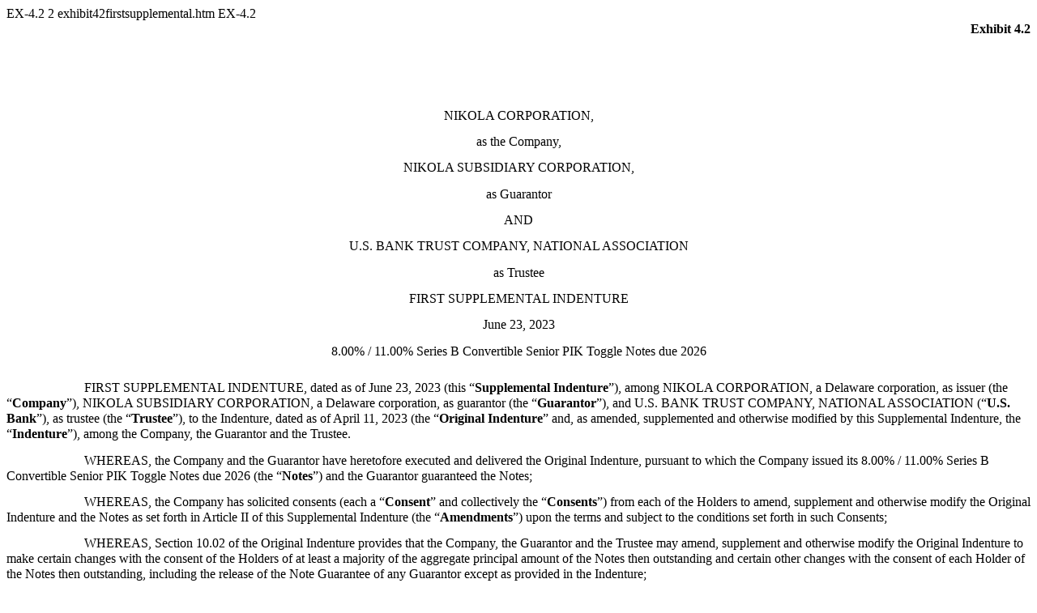

--- FILE ---
content_type: text/html
request_url: https://www.sec.gov/Archives/edgar/data/1731289/000173128923000190/exhibit42firstsupplemental.htm
body_size: 4376
content:
<DOCUMENT>
<TYPE>EX-4.2
<SEQUENCE>2
<FILENAME>exhibit42firstsupplemental.htm
<DESCRIPTION>EX-4.2
<TEXT>
<html><head>
<!-- Document created using Wdesk -->
<!-- Copyright 2023 Workiva -->
<title>Document</title></head><body><div id="ibaa4d5f31600403eaeebda4eded7f51b_33"></div><div style="min-height:72pt;width:100%"><div style="text-align:right"><font style="color:#000000;font-family:'Times New Roman',sans-serif;font-size:12pt;font-weight:700;line-height:120%">Exhibit 4.2</font></div></div><div style="margin-top:8pt;text-align:center"><font style="color:#000000;font-family:'Times New Roman',sans-serif;font-size:12pt;font-weight:400;line-height:120%">NIKOLA CORPORATION,</font></div><div style="margin-top:10pt;text-align:center"><font style="color:#000000;font-family:'Times New Roman',sans-serif;font-size:12pt;font-weight:400;line-height:120%">as the Company,</font></div><div style="margin-top:10pt;text-align:center"><font style="color:#000000;font-family:'Times New Roman',sans-serif;font-size:12pt;font-weight:400;line-height:120%">NIKOLA SUBSIDIARY CORPORATION,</font></div><div style="margin-top:10pt;text-align:center"><font style="color:#000000;font-family:'Times New Roman',sans-serif;font-size:12pt;font-weight:400;line-height:120%">as Guarantor</font></div><div style="margin-top:10pt;text-align:center"><font style="color:#000000;font-family:'Times New Roman',sans-serif;font-size:12pt;font-weight:400;line-height:120%">AND</font></div><div style="margin-top:10pt;text-align:center"><font style="color:#000000;font-family:'Times New Roman',sans-serif;font-size:12pt;font-weight:400;line-height:120%">U.S. BANK TRUST COMPANY, NATIONAL ASSOCIATION</font></div><div style="margin-top:10pt;text-align:center"><font style="color:#000000;font-family:'Times New Roman',sans-serif;font-size:12pt;font-weight:400;line-height:120%">as Trustee</font></div><div style="margin-top:10pt;text-align:center"><font style="color:#000000;font-family:'Times New Roman',sans-serif;font-size:12pt;font-weight:400;line-height:120%">FIRST SUPPLEMENTAL INDENTURE</font></div><div style="margin-top:10pt;text-align:center"><font style="color:#000000;font-family:'Times New Roman',sans-serif;font-size:12pt;font-weight:400;line-height:120%"> June 23, 2023</font></div><div style="margin-top:10pt;text-align:center"><font style="color:#000000;font-family:'Times New Roman',sans-serif;font-size:12pt;font-weight:400;line-height:120%">8.00% &#47; 11.00% Series B Convertible Senior PIK Toggle Notes due 2026</font></div><div style="margin-top:20pt;text-indent:72pt"><font style="color:#000000;font-family:'Times New Roman',sans-serif;font-size:12pt;font-weight:400;line-height:120%">FIRST SUPPLEMENTAL INDENTURE, dated as of June 23, 2023 (this &#8220;</font><font style="color:#000000;font-family:'Times New Roman',sans-serif;font-size:12pt;font-weight:700;line-height:120%">Supplemental Indenture</font><font style="color:#000000;font-family:'Times New Roman',sans-serif;font-size:12pt;font-weight:400;line-height:120%">&#8221;), among NIKOLA CORPORATION, a Delaware corporation, as issuer (the &#8220;</font><font style="color:#000000;font-family:'Times New Roman',sans-serif;font-size:12pt;font-weight:700;line-height:120%">Company</font><font style="color:#000000;font-family:'Times New Roman',sans-serif;font-size:12pt;font-weight:400;line-height:120%">&#8221;), NIKOLA SUBSIDIARY CORPORATION, a Delaware corporation, as guarantor (the &#8220;</font><font style="color:#000000;font-family:'Times New Roman',sans-serif;font-size:12pt;font-weight:700;line-height:120%">Guarantor</font><font style="color:#000000;font-family:'Times New Roman',sans-serif;font-size:12pt;font-weight:400;line-height:120%">&#8221;), and U.S. BANK TRUST COMPANY, NATIONAL ASSOCIATION (&#8220;</font><font style="color:#000000;font-family:'Times New Roman',sans-serif;font-size:12pt;font-weight:700;line-height:120%">U.S. Bank</font><font style="color:#000000;font-family:'Times New Roman',sans-serif;font-size:12pt;font-weight:400;line-height:120%">&#8221;), as trustee (the &#8220;</font><font style="color:#000000;font-family:'Times New Roman',sans-serif;font-size:12pt;font-weight:700;line-height:120%">Trustee</font><font style="color:#000000;font-family:'Times New Roman',sans-serif;font-size:12pt;font-weight:400;line-height:120%">&#8221;), to the Indenture, dated as of April 11, 2023 (the &#8220;</font><font style="color:#000000;font-family:'Times New Roman',sans-serif;font-size:12pt;font-weight:700;line-height:120%">Original Indenture</font><font style="color:#000000;font-family:'Times New Roman',sans-serif;font-size:12pt;font-weight:400;line-height:120%">&#8221; and, as amended, supplemented and otherwise modified by this Supplemental Indenture, the &#8220;</font><font style="color:#000000;font-family:'Times New Roman',sans-serif;font-size:12pt;font-weight:700;line-height:120%">Indenture</font><font style="color:#000000;font-family:'Times New Roman',sans-serif;font-size:12pt;font-weight:400;line-height:120%">&#8221;), among the Company, the Guarantor and the Trustee.</font></div><div style="margin-top:10pt;text-indent:72pt"><font style="color:#000000;font-family:'Times New Roman',sans-serif;font-size:12pt;font-weight:400;line-height:120%">WHEREAS, the Company and the Guarantor have heretofore executed and delivered the Original Indenture, pursuant to which the Company issued its 8.00% &#47; 11.00% Series B Convertible Senior PIK Toggle Notes due 2026 (the &#8220;</font><font style="color:#000000;font-family:'Times New Roman',sans-serif;font-size:12pt;font-weight:700;line-height:120%">Notes</font><font style="color:#000000;font-family:'Times New Roman',sans-serif;font-size:12pt;font-weight:400;line-height:120%">&#8221;) and the Guarantor guaranteed the Notes&#59;</font></div><div style="margin-top:10pt;text-indent:72pt"><font style="color:#000000;font-family:'Times New Roman',sans-serif;font-size:12pt;font-weight:400;line-height:120%">WHEREAS, the Company has solicited consents (each a &#8220;</font><font style="color:#000000;font-family:'Times New Roman',sans-serif;font-size:12pt;font-weight:700;line-height:120%">Consent</font><font style="color:#000000;font-family:'Times New Roman',sans-serif;font-size:12pt;font-weight:400;line-height:120%">&#8221; and collectively the &#8220;</font><font style="color:#000000;font-family:'Times New Roman',sans-serif;font-size:12pt;font-weight:700;line-height:120%">Consents</font><font style="color:#000000;font-family:'Times New Roman',sans-serif;font-size:12pt;font-weight:400;line-height:120%">&#8221;) from each of the Holders to amend, supplement and otherwise modify the Original Indenture and the Notes as set forth in Article II of this Supplemental Indenture (the &#8220;</font><font style="color:#000000;font-family:'Times New Roman',sans-serif;font-size:12pt;font-weight:700;line-height:120%">Amendments</font><font style="color:#000000;font-family:'Times New Roman',sans-serif;font-size:12pt;font-weight:400;line-height:120%">&#8221;) upon the terms and subject to the conditions set forth in such Consents&#59;</font></div><div style="margin-top:10pt;text-indent:72pt"><font style="color:#000000;font-family:'Times New Roman',sans-serif;font-size:12pt;font-weight:400;line-height:120%">WHEREAS, Section 10.02 of the Original Indenture provides that the Company, the Guarantor and the Trustee may amend, supplement and otherwise modify the Original Indenture to make certain changes with the consent of the Holders of at least a majority of the aggregate principal amount of the Notes then outstanding and certain other changes with the consent of each Holder of the Notes then outstanding, including the release of the Note Guarantee of any Guarantor except as provided in the Indenture&#59;</font></div><div style="height:72pt;position:relative;width:100%"><div style="bottom:0;position:absolute;width:100%"><div><font><br></font></div></div></div><hr style="page-break-after:always"><div style="min-height:72pt;width:100%"><div><font><br></font></div></div><div style="margin-top:10pt;text-indent:72pt"><font style="color:#000000;font-family:'Times New Roman',sans-serif;font-size:12pt;font-weight:400;line-height:120%">WHEREAS, the Company has received and delivered to the Trustee written evidence of the Consents from each of the Holders of the Notes outstanding to effect the Amendments&#59;</font></div><div style="margin-top:10pt;text-indent:72pt"><font style="color:#000000;font-family:'Times New Roman',sans-serif;font-size:12pt;font-weight:400;line-height:120%">WHEREAS, the Board of Directors of the Company by resolutions adopted on June 21, 2023 has duly authorized, on behalf of the Company, this Supplemental Indenture&#59;</font></div><div style="margin-top:10pt;text-indent:72pt"><font style="color:#000000;font-family:'Times New Roman',sans-serif;font-size:12pt;font-weight:400;line-height:120%">WHEREAS, in connection with the execution and delivery of this Supplemental Indenture, the Trustee has received an Officer&#8217;s Certificate and an Opinion of Counsel as contemplated by Section 10.05 of the Original Indenture&#59; and </font></div><div style="margin-top:10pt;text-indent:72pt"><font style="color:#000000;font-family:'Times New Roman',sans-serif;font-size:12pt;font-weight:400;line-height:120%">WHEREAS, the Company has requested that the Trustee execute and deliver this Supplemental Indenture and has satisfied all requirements necessary to make this Supplemental Indenture a valid instrument in accordance with its terms.</font></div><div style="margin-top:12pt;text-align:center"><font style="color:#000000;font-family:'Times New Roman',sans-serif;font-size:12pt;font-weight:400;line-height:120%">WITNESSETH&#58;</font></div><div style="margin-top:12pt;text-indent:72pt"><font style="color:#000000;font-family:'Times New Roman',sans-serif;font-size:12pt;font-weight:400;line-height:120%">NOW THEREFORE, each party agrees as follows for the benefit of the other parties and for the equal and ratable benefit of the Holders&#58;</font></div><div style="margin-top:10pt;text-align:center"><font style="color:#000000;font-family:'Times New Roman',sans-serif;font-size:12pt;font-weight:400;line-height:120%">ARTICLE I</font></div><div style="margin-top:10pt;text-align:center"><font style="color:#000000;font-family:'Times New Roman',sans-serif;font-size:12pt;font-weight:400;line-height:120%">DEFINITIONS</font></div><div style="margin-top:10pt;text-indent:72pt"><font style="color:#000000;font-family:'Times New Roman',sans-serif;font-size:12pt;font-weight:400;line-height:120%">Section 1.1.&#160;&#160;&#160;&#160;</font><font style="color:#000000;font-family:'Times New Roman',sans-serif;font-size:12pt;font-style:italic;font-weight:400;line-height:120%">Definitions in this Supplemental Indenture</font><font style="color:#000000;font-family:'Times New Roman',sans-serif;font-size:12pt;font-weight:400;line-height:120%">. Unless otherwise specified herein or the context otherwise requires&#58;</font></div><div style="margin-top:10pt;text-indent:72pt"><font style="color:#000000;font-family:'Times New Roman',sans-serif;font-size:12pt;font-weight:400;line-height:120%">(a)&#160;&#160;&#160;&#160;a term defined in the Original Indenture has the same meaning when used in this Supplemental Indenture unless the definition of such term is amended or supplemented pursuant to this Supplemental Indenture&#59;</font></div><div style="margin-top:10pt;text-indent:72pt"><font style="color:#000000;font-family:'Times New Roman',sans-serif;font-size:12pt;font-weight:400;line-height:120%">(b)&#160;&#160;&#160;&#160;the terms defined in this Article and in this Supplemental Indenture include the plural as well as the singular&#59;</font></div><div style="margin-top:10pt;text-indent:72pt"><font style="color:#000000;font-family:'Times New Roman',sans-serif;font-size:12pt;font-weight:400;line-height:120%">(c)&#160;&#160;&#160;&#160;unless otherwise stated, a reference to a Section or Article is to a Section or Article of this Supplemental Indenture&#59; and</font></div><div style="margin-top:10pt;text-indent:72pt"><font style="color:#000000;font-family:'Times New Roman',sans-serif;font-size:12pt;font-weight:400;line-height:120%">(d)&#160;&#160;&#160;&#160;the titles and headings of the Articles and Sections of this Supplemental Indenture have been inserted for convenience of reference only, are not to be considered a part hereof, and shall in no way modify or restrict any of the terms or provisions hereof.</font></div><div style="margin-top:10pt;text-align:center"><font style="color:#000000;font-family:'Times New Roman',sans-serif;font-size:12pt;font-weight:400;line-height:120%">ARTICLE II</font></div><div style="margin-top:10pt;text-align:center"><font style="color:#000000;font-family:'Times New Roman',sans-serif;font-size:12pt;font-weight:400;line-height:120%">AMENDMENTS TO THE ORIGINAL INDENTURE</font></div><div style="margin-top:10pt;text-indent:72pt"><font style="color:#000000;font-family:'Times New Roman',sans-serif;font-size:12pt;font-weight:400;line-height:120%">Section 2.1.&#160;&#160;&#160;&#160;Section 4.11 of the Original Indenture is hereby amended and restated in its entirety to read as follows&#58;</font></div><div style="height:72pt;position:relative;width:100%"><div style="bottom:0;position:absolute;width:100%"><div style="text-align:center"><font style="color:#000000;font-family:'Times New Roman',sans-serif;font-size:12pt;font-weight:400;line-height:120%">2</font></div></div></div><hr style="page-break-after:always"><div style="min-height:72pt;width:100%"><div><font><br></font></div></div><div style="margin-top:10pt;text-indent:36pt"><font style="color:#000000;font-family:'Times New Roman',sans-serif;font-size:12pt;font-weight:400;line-height:120%">                        Section 4.11. </font><font style="color:#000000;font-family:'Times New Roman',sans-serif;font-size:12pt;font-style:italic;font-weight:400;line-height:120%">Limitation on Subsidiary Guarantees</font><font style="color:#000000;font-family:'Times New Roman',sans-serif;font-size:12pt;font-weight:400;line-height:120%">. The Company will not permit any of its Subsidiaries, directly or indirectly, to Guarantee any Debt, other than (a) Guarantees of (i) Notes permitted by Section 2.01 of this Indenture (so long as such Subsidiary has Guaranteed all Notes issued under this Indenture), (ii) any notes issued pursuant to that certain Indenture by and among the Company, the guarantors party thereto from time to time and U.S. Bank, as trustee, dated as of June 1, 2022, as amended and as may be amended, supplemented or otherwise modified from time to time, and (iii) any notes issued pursuant to that certain Indenture by and among the Company, the guarantors party thereto from time to time and U.S. Bank, as trustee, dated as of June 23, 2023 as may be amended, supplemented or otherwise modified from time to time, (b) Debt secured by a Lien permitted by Section 4.10, so long as such Subsidiary has Guaranteed the Notes (for the avoidance of doubt, if Section  4.10 is no longer in effect as a result of the second sentence thereof, this clause (b) shall be changed to read &#8220;Debt secured by a Lien, so long as such Subsidiary has Guaranteed the Notes&#8221;), and (c) Guarantees pursuant to contractual obligations existing as of the date of the Investment Agreement (which, for the avoidance of doubt, shall include any Guarantee of Debt of Nikola Iveco Europe Gmbh). </font></div><div style="margin-top:10pt;text-indent:72pt"><font style="color:#000000;font-family:'Times New Roman',sans-serif;font-size:12pt;font-weight:400;line-height:120%">Section 2.2.&#160;&#160;&#160;&#160;Romeo Power, Inc. (a) is hereby released as a Guarantor under the Indenture, its Note Guarantee and the notation of such Note Guarantee on the Notes, if any, and (b) shall be deemed to be an Immaterial Subsidiary. </font></div><div style="margin-top:10pt;text-align:center;text-indent:72pt"><font style="color:#000000;font-family:'Times New Roman',sans-serif;font-size:12pt;font-weight:400;line-height:120%">ARTICLE III</font></div><div style="margin-top:10pt;text-align:center;text-indent:72pt"><font style="color:#000000;font-family:'Times New Roman',sans-serif;font-size:12pt;font-weight:400;line-height:120%">MISCELLANEOUS</font></div><div style="margin-top:10pt;text-indent:72pt"><font style="color:#000000;font-family:'Times New Roman',sans-serif;font-size:12pt;font-weight:400;line-height:120%">Section 3.1.&#160;&#160;&#160;&#160;</font><font style="color:#000000;font-family:'Times New Roman',sans-serif;font-size:12pt;font-style:italic;font-weight:400;line-height:120%">Operativeness of Amendments</font><font style="color:#000000;font-family:'Times New Roman',sans-serif;font-size:12pt;font-weight:400;line-height:120%">. This Supplemental Indenture will become effective immediately upon its execution and delivery by the parties hereto.</font></div><div style="margin-top:10pt;text-indent:72pt"><font style="color:#000000;font-family:'Times New Roman',sans-serif;font-size:12pt;font-weight:400;line-height:120%">Section 3.2.&#160;&#160;&#160;&#160;</font><font style="color:#000000;font-family:'Times New Roman',sans-serif;font-size:12pt;font-style:italic;font-weight:400;line-height:120%">Ratification of Original Indenture</font><font style="color:#000000;font-family:'Times New Roman',sans-serif;font-size:12pt;font-weight:400;line-height:120%">. The Original Indenture, as supplemented by this Supplemental Indenture, is in all respects ratified and confirmed, and this Supplemental Indenture shall be deemed part of the Original Indenture in the manner and to the extent herein and therein provided.</font></div><div style="margin-top:10pt;text-indent:72pt"><font style="color:#000000;font-family:'Times New Roman',sans-serif;font-size:12pt;font-weight:400;line-height:120%">Section 3.3.&#160;&#160;&#160;&#160;</font><font style="color:#000000;font-family:'Times New Roman',sans-serif;font-size:12pt;font-style:italic;font-weight:400;line-height:120%">No Responsibility for Recitals, Etc.  </font><font style="color:#000000;font-family:'Times New Roman',sans-serif;font-size:12pt;font-weight:400;line-height:120%">The recitals contained herein shall be taken as the statements of the Company, and the Trustee assumes no responsibility for the correctness of the same. The Trustee makes no representations as to the validity or sufficiency of this Supplemental Indenture. All of the provisions contained in the Original Indenture in respect of the rights, privileges, indemnities, immunities, powers, and duties of the Trustee shall be applicable in respect of this Supplemental Indenture as fully and with like force and effect as though set forth in full herein.</font></div><div style="margin-top:10pt;text-indent:72pt"><font style="color:#000000;font-family:'Times New Roman',sans-serif;font-size:12pt;font-weight:400;line-height:120%">Section 3.4.&#160;&#160;&#160;&#160;</font><font style="color:#000000;font-family:'Times New Roman',sans-serif;font-size:12pt;font-style:italic;font-weight:400;line-height:120%">Governing Law</font><font style="color:#000000;font-family:'Times New Roman',sans-serif;font-size:12pt;font-weight:400;line-height:120%">. THIS SUPPLEMENTAL INDENTURE AND AND ANY CLAIM, CONTROVERSY OR DISPUTE ARISING UNDER OR RELATED TO THIS SUPPLEMENTAL INDENTURE, SHALL BE GOVERNED BY, AND CONSTRUED IN ACCORDANCE WITH, THE LAWS OF THE STATE OF NEW YORK (WITHOUT REGARD TO THE CONFLICTS OF LAWS PROVISIONS THEREOF).</font></div><div style="height:72pt;position:relative;width:100%"><div style="bottom:0;position:absolute;width:100%"><div style="text-align:center"><font style="color:#000000;font-family:'Times New Roman',sans-serif;font-size:12pt;font-weight:400;line-height:120%">3</font></div></div></div><hr style="page-break-after:always"><div style="min-height:72pt;width:100%"><div><font><br></font></div></div><div style="margin-top:10pt;text-indent:72pt"><font style="color:#000000;font-family:'Times New Roman',sans-serif;font-size:12pt;font-weight:400;line-height:120%">Section 3.5.&#160;&#160;&#160;&#160;</font><font style="color:#000000;font-family:'Times New Roman',sans-serif;font-size:12pt;font-style:italic;font-weight:400;line-height:120%">Execution in Counterparts</font><font style="color:#000000;font-family:'Times New Roman',sans-serif;font-size:12pt;font-weight:400;line-height:120%">. This Supplemental Indenture may be executed in any number of counterparts, each of which shall be an original, but such counterparts shall together constitute but one and the same instrument. The exchange of copies of this this Supplemental Indenture and of signature pages by facsimile, PDF or other electronic transmission shall constitute effective execution and delivery of this Supplemental Indenture as to the parties hereto and may be used in lieu of the original Supplemental Indenture for all purposes.  Signatures of the parties hereto transmitted by facsimile, PDF or such other electronic means shall be deemed to be their original signatures for all purposes.  Unless otherwise provided in this Supplemental Indenture or in any Note, the words &#8220;execute,&#8221; &#8220;execution,&#8221; &#8220;signed&#8221; and &#8220;signature&#8221; and words of similar import used in or related to any document to be signed in connection with this Supplemental Indenture or any of the transactions contemplated hereby (including amendments, waivers, consents and other modifications) shall be deemed to include electronic signatures and the keeping of records in electronic form, each of which shall be of the same legal effect, validity or enforceability as a manually executed signature in ink or the use of a paper-based recordkeeping system, as applicable, to the fullest extent and as provided for in any applicable law, including the Federal Electronic Signatures in Global and National Commerce Act, the New York State Electronic Signatures and Records Act and any other similar state laws based on the Uniform Electronic Transactions Act&#59; </font><font style="color:#000000;font-family:'Times New Roman',sans-serif;font-size:12pt;font-weight:400;line-height:120%;text-decoration:underline">provided</font><font style="color:#000000;font-family:'Times New Roman',sans-serif;font-size:12pt;font-weight:400;line-height:120%"> that, notwithstanding anything herein to the contrary, the Trustee is not under any obligation to agree to accept electronic signatures in any form or in any format unless expressly agreed to by the Trustee pursuant to procedures approved by the Trustee.</font></div><div style="margin-top:10pt;text-align:center"><font style="color:#000000;font-family:'Times New Roman',sans-serif;font-size:12pt;font-weight:400;line-height:120%">&#91;</font><font style="color:#000000;font-family:'Times New Roman',sans-serif;font-size:12pt;font-style:italic;font-weight:400;line-height:120%">Remainder of page intentionally left blank</font><font style="color:#000000;font-family:'Times New Roman',sans-serif;font-size:12pt;font-weight:400;line-height:120%">&#93;</font></div><div style="margin-top:8pt"><font><br></font></div><div style="margin-top:8pt;text-align:justify;text-indent:72pt"><font><br></font></div><div style="height:72pt;position:relative;width:100%"><div style="bottom:0;position:absolute;width:100%"><div style="text-align:center"><font style="color:#000000;font-family:'Times New Roman',sans-serif;font-size:12pt;font-weight:400;line-height:120%">4</font></div></div></div><hr style="page-break-after:always"><div style="min-height:72pt;width:100%"><div><font><br></font></div></div><div style="margin-top:8pt;text-align:justify;text-indent:72pt"><font style="color:#000000;font-family:'Times New Roman',sans-serif;font-size:12pt;font-weight:400;line-height:120%">IN WITNESS WHEREOF, the parties hereto have caused this Supplemental Indenture to be duly executed as of the day and year first above written.</font></div><div style="text-align:justify"><table style="border-collapse:collapse;display:inline-table;margin-bottom:5pt;vertical-align:text-bottom;width:100.000%"><tr><td style="width:1.0%"></td><td style="width:51.944%"></td><td style="width:0.1%"></td><td style="width:1.0%"></td><td style="width:7.393%"></td><td style="width:0.1%"></td><td style="width:1.0%"></td><td style="width:37.363%"></td><td style="width:0.1%"></td></tr><tr style="height:15pt"><td colspan="3" style="padding:0 1pt"></td><td colspan="3" style="padding:0 1pt"></td><td colspan="3" style="padding:0 1pt"></td></tr><tr><td colspan="3" style="padding:0 1pt"></td><td colspan="6" style="padding:2px 1pt;text-align:left;vertical-align:bottom"><font style="color:#000000;font-family:'Times New Roman',sans-serif;font-size:10pt;font-weight:400;line-height:100%">NIKOLA CORPORATION</font></td></tr><tr style="height:15pt"><td colspan="3" style="padding:0 1pt"></td><td colspan="3" style="padding:0 1pt"></td><td colspan="3" style="padding:0 1pt"></td></tr><tr style="height:15pt"><td colspan="3" style="padding:0 1pt"></td><td colspan="3" style="padding:0 1pt"></td><td colspan="3" style="padding:0 1pt"></td></tr><tr><td colspan="3" style="padding:0 1pt"></td><td colspan="3" style="padding:2px 1pt;text-align:left;vertical-align:bottom"><font style="color:#000000;font-family:'Arial',sans-serif;font-size:10pt;font-weight:400;line-height:100%">By&#58;</font></td><td colspan="3" style="padding:2px 1pt;text-align:left;vertical-align:bottom"><font style="color:#000000;font-family:'Arial',sans-serif;font-size:10pt;font-weight:400;line-height:100%">&#47;s&#47; Anastasiya Pasterick</font></td></tr><tr><td colspan="3" style="padding:0 1pt"></td><td colspan="3" style="padding:0 1pt"></td><td colspan="3" style="border-top:1pt solid #000;padding:2px 1pt;text-align:left;vertical-align:bottom"><font style="color:#000000;font-family:'Arial',sans-serif;font-size:10pt;font-weight:400;line-height:100%">Name&#58; Anastasiya Pasterick</font></td></tr><tr><td colspan="3" style="padding:0 1pt"></td><td colspan="3" style="padding:0 1pt"></td><td colspan="3" style="padding:2px 1pt;text-align:left;vertical-align:bottom"><font style="color:#000000;font-family:'Arial',sans-serif;font-size:10pt;font-weight:400;line-height:100%">Title&#58; Chief Financial Officer</font></td></tr><tr style="height:15pt"><td colspan="3" style="padding:0 1pt"></td><td colspan="3" style="padding:0 1pt"></td><td colspan="3" style="padding:0 1pt"></td></tr><tr style="height:15pt"><td colspan="3" style="padding:0 1pt"></td><td colspan="3" style="padding:0 1pt"></td><td colspan="3" style="padding:0 1pt"></td></tr><tr><td colspan="3" style="padding:0 1pt"></td><td colspan="6" style="padding:2px 1pt;text-align:left;vertical-align:bottom"><font style="color:#000000;font-family:'Arial',sans-serif;font-size:10pt;font-weight:400;line-height:100%">NIKOLA SUBSIDIARY CORPORATION,</font></td></tr><tr><td colspan="3" style="padding:0 1pt"></td><td colspan="6" style="padding:2px 1pt 2px 19pt;text-align:left;vertical-align:bottom"><font style="color:#000000;font-family:'Arial',sans-serif;font-size:10pt;font-weight:400;line-height:100%">as Guarantor</font></td></tr><tr style="height:15pt"><td colspan="3" style="padding:0 1pt"></td><td colspan="3" style="padding:0 1pt"></td><td colspan="3" style="padding:0 1pt"></td></tr><tr style="height:15pt"><td colspan="3" style="padding:0 1pt"></td><td colspan="3" style="padding:0 1pt"></td><td colspan="3" style="padding:0 1pt"></td></tr><tr><td colspan="3" style="padding:0 1pt"></td><td colspan="3" style="padding:2px 1pt;text-align:left;vertical-align:bottom"><font style="color:#000000;font-family:'Arial',sans-serif;font-size:10pt;font-weight:400;line-height:100%">By&#58;</font></td><td colspan="3" style="padding:2px 1pt;text-align:left;vertical-align:bottom"><font style="color:#000000;font-family:'Arial',sans-serif;font-size:10pt;font-weight:400;line-height:100%">&#47;s&#47; Anastasiya Pasterick</font></td></tr><tr><td colspan="3" style="padding:0 1pt"></td><td colspan="3" style="padding:0 1pt"></td><td colspan="3" style="border-top:1pt solid #000;padding:2px 1pt;text-align:left;vertical-align:bottom"><font style="color:#000000;font-family:'Arial',sans-serif;font-size:10pt;font-weight:400;line-height:100%">Name&#58; Anastasiya Pasterick</font></td></tr><tr><td colspan="3" style="padding:0 1pt"></td><td colspan="3" style="padding:0 1pt"></td><td colspan="3" style="padding:2px 1pt;text-align:left;vertical-align:bottom"><font style="color:#000000;font-family:'Arial',sans-serif;font-size:10pt;font-weight:400;line-height:100%">Title&#58; Chief Financial Officer</font></td></tr><tr style="height:15pt"><td colspan="3" style="padding:0 1pt"></td><td colspan="3" style="padding:0 1pt"></td><td colspan="3" style="padding:0 1pt"></td></tr><tr style="height:15pt"><td colspan="3" style="padding:0 1pt"></td><td colspan="3" style="padding:0 1pt"></td><td colspan="3" style="padding:0 1pt"></td></tr><tr><td colspan="3" style="padding:0 1pt"></td><td colspan="6" style="padding:2px 1pt;text-align:left;vertical-align:bottom"><font style="color:#000000;font-family:'Arial',sans-serif;font-size:10pt;font-weight:400;line-height:100%">U.S. BANK TRUST COMPANY, NATIONAL </font></td></tr><tr><td colspan="3" style="padding:0 1pt"></td><td colspan="6" style="padding:2px 1pt 2px 19pt;text-align:left;vertical-align:bottom"><font style="color:#000000;font-family:'Arial',sans-serif;font-size:10pt;font-weight:400;line-height:100%">ASSOCIATION, as Trustee</font></td></tr><tr style="height:15pt"><td colspan="3" style="padding:0 1pt"></td><td colspan="3" style="padding:0 1pt"></td><td colspan="3" style="padding:0 1pt"></td></tr><tr style="height:15pt"><td colspan="3" style="padding:0 1pt"></td><td colspan="3" style="padding:0 1pt"></td><td colspan="3" style="padding:0 1pt"></td></tr><tr><td colspan="3" style="padding:0 1pt"></td><td colspan="3" style="padding:2px 1pt;text-align:left;vertical-align:bottom"><font style="color:#000000;font-family:'Arial',sans-serif;font-size:10pt;font-weight:400;line-height:100%">By&#58;</font></td><td colspan="3" style="padding:2px 1pt;text-align:left;vertical-align:bottom"><font style="color:#000000;font-family:'Arial',sans-serif;font-size:10pt;font-weight:400;line-height:100%">&#47;s&#47; Brandon Bonfig</font></td></tr><tr><td colspan="3" style="padding:0 1pt"></td><td colspan="3" style="padding:0 1pt"></td><td colspan="3" style="border-top:1pt solid #000;padding:2px 1pt;text-align:left;vertical-align:bottom"><font style="color:#000000;font-family:'Arial',sans-serif;font-size:10pt;font-weight:400;line-height:100%">Name&#58; Brandon Bonfig</font></td></tr><tr><td colspan="3" style="padding:0 1pt"></td><td colspan="3" style="padding:0 1pt"></td><td colspan="3" style="padding:2px 1pt;text-align:left;vertical-align:bottom"><font style="color:#000000;font-family:'Arial',sans-serif;font-size:10pt;font-weight:400;line-height:100%">Title&#58; Vice President </font></td></tr></table></div><div style="height:72pt;position:relative;width:100%"><div style="bottom:0;position:absolute;width:100%"><div style="text-align:center"><font style="color:#000000;font-family:'Times New Roman',sans-serif;font-size:12pt;font-weight:400;line-height:112%">&#91;</font><font style="color:#000000;font-family:'Times New Roman',sans-serif;font-size:12pt;font-style:italic;font-weight:400;line-height:112%">Signature Page to First Supplemental Indenture</font><font style="color:#000000;font-family:'Times New Roman',sans-serif;font-size:12pt;font-weight:400;line-height:112%">&#93;</font></div></div></div></body></html>
</TEXT>
</DOCUMENT>
